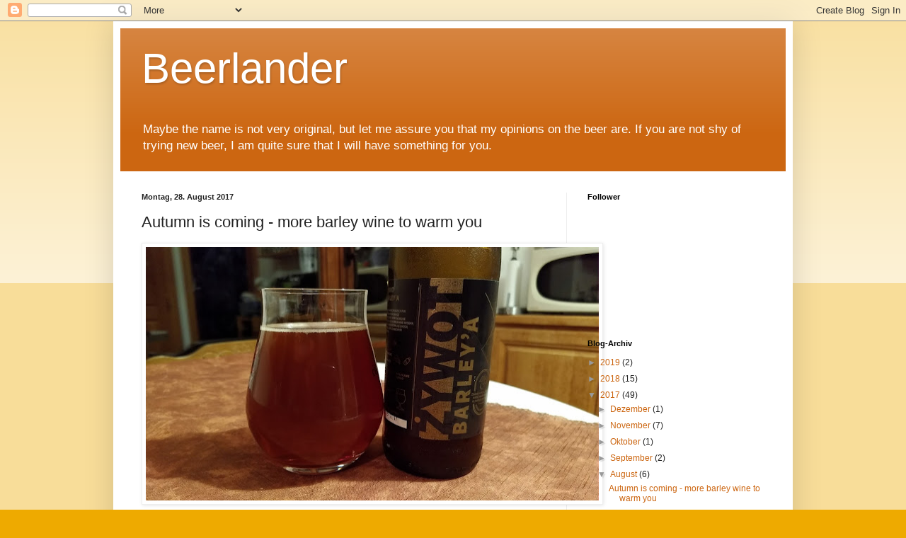

--- FILE ---
content_type: text/html; charset=utf-8
request_url: https://www.google.com/recaptcha/api2/aframe
body_size: 264
content:
<!DOCTYPE HTML><html><head><meta http-equiv="content-type" content="text/html; charset=UTF-8"></head><body><script nonce="cUn6ltribIxbCAVQBIf1Eg">/** Anti-fraud and anti-abuse applications only. See google.com/recaptcha */ try{var clients={'sodar':'https://pagead2.googlesyndication.com/pagead/sodar?'};window.addEventListener("message",function(a){try{if(a.source===window.parent){var b=JSON.parse(a.data);var c=clients[b['id']];if(c){var d=document.createElement('img');d.src=c+b['params']+'&rc='+(localStorage.getItem("rc::a")?sessionStorage.getItem("rc::b"):"");window.document.body.appendChild(d);sessionStorage.setItem("rc::e",parseInt(sessionStorage.getItem("rc::e")||0)+1);localStorage.setItem("rc::h",'1768652609041');}}}catch(b){}});window.parent.postMessage("_grecaptcha_ready", "*");}catch(b){}</script></body></html>